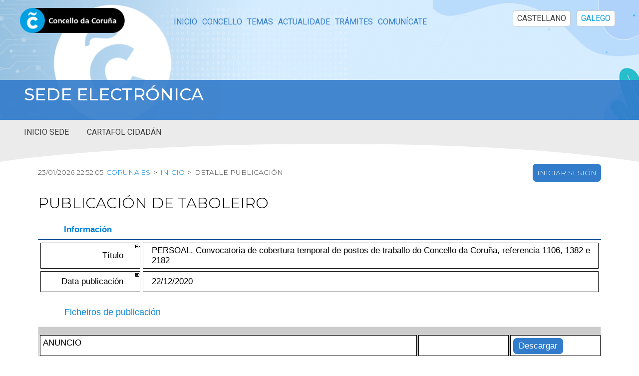

--- FILE ---
content_type: text/html;charset=ISO-8859-15
request_url: https://sede.coruna.gal/opensiac/action/infopublica;jsessionid=CFD3A5457F1A910A6F70C3B0956683A4.opensiac1?method=view&id=12147
body_size: 3849
content:
<?xml version="1.0" encoding="iso-8859-15"?>
<!DOCTYPE html PUBLIC "-//W3C//DTD XHTML 1.0 Transitional//EN" "http://www.w3.org/TR/xhtml1/DTD/xhtml1-transitional.dtd">


<html xmlns="http://www.w3.org/1999/xhtml" lang="gl" xml:lang="gl"><head>
		<base href="https://sede.coruna.gal/opensiac/pages/tiles/opensiacAccesibleLayout.jsp" />

		



<title>
	coruna.es
</title>
 		      <meta http-equiv="Content-Type" content="text/html; charset=iso-8859-1" />
		<meta name="viewport" content="initial-scale=1" />
		<meta name="Author" content="GADD" />
		<meta name="Description" content="OpenSiac" />
		<meta name="keywords" content="OpenSiac" />
		<meta name="Copyright" content="GADD - Grupo Meana" />

		<!-- ================== -->
		<!-- Ficheros JS -->
		<!-- ================== -->

		<script type="text/javascript" src="/opensiac/pages/jsGlobal/general.js;jsessionid=3A579DC51699EB22A46C6AD2B3D9C9E0.siac1"></script>
		<script type="text/javascript" src="/opensiac/pages/jsGlobal/general_ayto.js;jsessionid=3A579DC51699EB22A46C6AD2B3D9C9E0.siac1"></script>
		<script type="text/javascript" src="/opensiac/pages/jsGlobal/procesarFormularios.js;jsessionid=3A579DC51699EB22A46C6AD2B3D9C9E0.siac1"></script>
		<script type="text/javascript" src="/opensiac/pages/jsGlobal/menuizq.js;jsessionid=3A579DC51699EB22A46C6AD2B3D9C9E0.siac1"></script>
		<script type="text/javascript" src="/opensiac/pages/jsLocal/info_publica.js;jsessionid=3A579DC51699EB22A46C6AD2B3D9C9E0.siac1"></script>
		<!-- =================== -->
		<!-- Ficheros CSS -->
		<!-- =================== -->

		<link rel="stylesheet" type="text/css" media="screen" href="/opensiac/pages/cssGlobal/contenidoWidth.css;jsessionid=3A579DC51699EB22A46C6AD2B3D9C9E0.siac1" />
		<link rel="stylesheet" type="text/css" media="print" href="/opensiac/pages/cssPrint/printable.css;jsessionid=3A579DC51699EB22A46C6AD2B3D9C9E0.siac1" />

		<link rel="stylesheet" type="text/css" media="all" href="/opensiac/pages/cssGlobal/general.css;jsessionid=3A579DC51699EB22A46C6AD2B3D9C9E0.siac1" />
		<link rel="stylesheet" type="text/css" media="all" href="/opensiac/pages/cssGlobal/generalAyto.css;jsessionid=3A579DC51699EB22A46C6AD2B3D9C9E0.siac1" />
		<link rel="stylesheet" type="text/css" media="all" href="/opensiac/pages/cssGlobal/procesarFormulario.css;jsessionid=3A579DC51699EB22A46C6AD2B3D9C9E0.siac1" />
		<link rel="stylesheet" type="text/css" media="all" href="/opensiac/pages/cssGlobal/procesarFormularioAyto.css;jsessionid=3A579DC51699EB22A46C6AD2B3D9C9E0.siac1" />
		<link rel="stylesheet" type="text/css" media="all" href="/opensiac/pages/cssGlobal/menuizq.css;jsessionid=3A579DC51699EB22A46C6AD2B3D9C9E0.siac1" />
		<link rel="stylesheet" type="text/css" media="all" href="/opensiac/pages/cssGlobal/menuizqAyto.css;jsessionid=3A579DC51699EB22A46C6AD2B3D9C9E0.siac1" />
		<link rel="stylesheet" type="text/css" media="all" href="/opensiac/pages/cssGlobal/contenido.css;jsessionid=3A579DC51699EB22A46C6AD2B3D9C9E0.siac1" />
		<link rel="stylesheet" type="text/css" media="all" href="/opensiac/pages/cssGlobal/contenidoAyto.css;jsessionid=3A579DC51699EB22A46C6AD2B3D9C9E0.siac1" />
		<link rel="stylesheet" type="text/css" media="all" href="/opensiac/pages/cssGlobal/botoneraPantalla.css;jsessionid=3A579DC51699EB22A46C6AD2B3D9C9E0.siac1" />
		<link rel="stylesheet" type="text/css" media="all" href="/opensiac/pages/cssGlobal/botoneraPantallaAyto.css;jsessionid=3A579DC51699EB22A46C6AD2B3D9C9E0.siac1" />
		<link rel="stylesheet" type="text/css" media="all" href="/opensiac/pages/cssGlobal/mainAyto.css;jsessionid=3A579DC51699EB22A46C6AD2B3D9C9E0.siac1" />
		<link rel="stylesheet" type="text/css" media="all" href="/opensiac/pages/cssLocal/info_publica_detalle.css;jsessionid=3A579DC51699EB22A46C6AD2B3D9C9E0.siac1" />
		<link rel="stylesheet" type="text/css" media="all" href="/opensiac/pages/cssGlobal/infotable.css;jsessionid=3A579DC51699EB22A46C6AD2B3D9C9E0.siac1" />
		<link rel="stylesheet" type="text/css" media="all" href="/opensiac/pages/cssGlobal/infotableAyto.css;jsessionid=3A579DC51699EB22A46C6AD2B3D9C9E0.siac1" />
		<link rel="stylesheet" type="text/css" media="all" href="/opensiac/pages/cssGlobal/dhtmlcalendar/calendar-blue2.css;jsessionid=3A579DC51699EB22A46C6AD2B3D9C9E0.siac1" />
		<script src="https://estaticos.coruna.es/sedetramitacion/personalizacion.js" type="text/javascript"></script>
		<link href="https://estaticos.coruna.es/sedetramitacion/estilos.css" rel="stylesheet" type="text/css"/>
	</head>


	<body>
		<!-- ============================ -->
		<!-- Javascript en el body -->
		<!-- ============================ -->

		<!-- =========================== -->
		<!-- Contenedor principal -->
		<!-- =========================== -->

		<div id="contenedor" >
			<!-- =============== -->
			<!-- Cabecera -->
			<!-- =============== -->

			<div id="cab" class="noPrint">
				<script src="../jsGlobal/jquery-1.9.1.min.js"></script>


<script type="text/javascript">var jq = jQuery.noConflict();</script>


<script>
	<!-- Código JQUERY para el funcionamiento del menú -->
	jq(function() {
		var btn_movil = jq('#nav-mobile');
		var menu = jq('#menu').find('ul');

		// Al dar click agregar/quitar clases que
		// permiten el despliegue del menú
		//
		btn_movil.on('click', function (e) {
			e.preventDefault();

			var el = jq(this);
			el.toggleClass('nav-active');

			menu.toggleClass('open-menu');
		});

		// Si presionamos en algun li de nivel1 cerramos todos los
		// ul abiertos y mostramos el ul seleccionado con el submenu
		//
		jq('.nivel1').on('click', function (e) {
			var ul = jq(this).find('ul');

			if (ul.attr("estado") == 'open') {
				ul.attr("estado", 'close');
				ul.hide();
			}

			else {
				jq(this).parent().find('ul').each(function() {
					jq(this).hide();
					jq(this).attr("estado", 'close');
				});

				ul.show();
				ul.attr("estado", 'open');
			}
		});

		// Si presionamos fuera del menu cerramos todos los ul.
		jq(document).click(function(event) {
			if (!jq(event.target).closest('#menu').length) {
				jq('#menu').find('ul').find('ul').each(function() {
					jq(this).hide();
				});

				if (jq('#menu').find('a').hasClass("nav-active")) {
					jq('#menu').find('a').removeClass("nav-active");
					jq('#menu').find('ul').removeClass("open-menu");
				}
			}
		})
	});
</script>


<div id="logoymenu">
	<img src="../images/siac/logocabeceracoruna.png;jsessionid=3A579DC51699EB22A46C6AD2B3D9C9E0.siac1" id="logoCabecera" /><ul id="idiomas">
			<li>
					<a href="/opensiac/action/cambioidioma;jsessionid=3A579DC51699EB22A46C6AD2B3D9C9E0.siac1?method=enter&amp;idioma=es">CASTELLANO</a></li>
			<li>
					<div id="idiomaSeleccionado">GALEGO</div>
					</li>
			</ul>
	</div>


<div id="menu">
	<div>
		<a href="javascript:void();" id="nav-mobile"><img src="../images/siac/menu.png;jsessionid=3A579DC51699EB22A46C6AD2B3D9C9E0.siac1" /></a>
	</div>

	<ul>
		<li class="nivel1"><a href="/opensiac/action/main?method=enter">Inicio</a></li>

			<li class="nivel1">
				<a href="javascript:void(0)">Información pública</a>

				<ul class="listaOpcionesSubmenu">
					<li><a href="/opensiac/action/tramites;jsessionid=3A579DC51699EB22A46C6AD2B3D9C9E0.siac1?method=enter" accesskey="t">Catálogo de servizos e solicitudes</a></li>
					<li><a
						href="https://sede.coruna.gob.es/sta/CarpetaPublic/doEvent?APP_CODE=STA&PAGE_CODE=FRONTAL_OVC"
						accesskey="t">Oficina Virtual Tributaria</a></li>


					<li><a href="/opensiac/action/infopublica;jsessionid=3A579DC51699EB22A46C6AD2B3D9C9E0.siac1?method=enter" accesskey="i">Taboleiro de anuncios e edictos doutras administracións</a></li>
					<li><a href="/opensiac/action/infopublica;jsessionid=3A579DC51699EB22A46C6AD2B3D9C9E0.siac1?method=enter&amp;edictos=true" accesskey="e">Taboleiro de anuncios e edictos do Concello da Coruña</a></li>
					<li><a href="/opensiac/action/perfilcontratante;jsessionid=3A579DC51699EB22A46C6AD2B3D9C9E0.siac1?method=enter" accesskey="p">Perfil do contratante</a></li>
					<li><a href="/opensiac/action/calendariolaboral;jsessionid=3A579DC51699EB22A46C6AD2B3D9C9E0.siac1?method=enter" accesskey="l">Calendario laboral</a></li>
					<li><a href="https://sede.coruna.gal/sta/CarpetaPublic/doEvent?APP_CODE=STA&amp;PAGE_CODE=FRONTAL_OVC">Carpeta tributaria</a></li>
					</ul>
			</li>
		<li class="nivel1">
				<a href="javascript:void(0)">Cartafol cidadán</a>

				<ul class="listaOpcionesSubmenu">
					<li>
							<a href="/opensiac/action/consultadatos;jsessionid=3A579DC51699EB22A46C6AD2B3D9C9E0.siac1?method=enter"><span>Os meus datos</span>

								<img src="../images/siac/llaves.png;jsessionid=3A579DC51699EB22A46C6AD2B3D9C9E0.siac1" title="Certificado dixital" alt="Certificado dixital" /></a></li>
					<li>
							<a href="/opensiac/action/consultasolicitudes;jsessionid=3A579DC51699EB22A46C6AD2B3D9C9E0.siac1?method=enter&amp;script=no" accesskey="s"><span>As miñas solicitudes</span>

								<img src="../images/siac/llaves.png;jsessionid=3A579DC51699EB22A46C6AD2B3D9C9E0.siac1" title="Certificado dixital" alt="Certificado dixital" /></a></li>
					<li>
							<a href="/opensiac/action/consultaexpedientes;jsessionid=3A579DC51699EB22A46C6AD2B3D9C9E0.siac1?method=enter" accesskey="e"><span>Os meus expedientes</span>

								<img src="../images/siac/llaves.png;jsessionid=3A579DC51699EB22A46C6AD2B3D9C9E0.siac1" title="Certificado dixital" alt="Certificado dixital" /></a></li>
					<li>
							<a href="/opensiac/action/buzonnotificaciones;jsessionid=3A579DC51699EB22A46C6AD2B3D9C9E0.siac1?method=enter" accesskey="b"><span>A miña caixa de correos de notificacións</span>

								<img src="../images/siac/llaves.png;jsessionid=3A579DC51699EB22A46C6AD2B3D9C9E0.siac1" title="Certificado dixital" alt="Certificado dixital" /></a></li>
					<li>
							<a href="/opensiac/action/repositoriodocumentos;jsessionid=3A579DC51699EB22A46C6AD2B3D9C9E0.siac1?method=enter" accesskey="r"><span>Os meus documentos</span>

								<img src="../images/siac/llaves.png;jsessionid=3A579DC51699EB22A46C6AD2B3D9C9E0.siac1" title="Certificado dixital" alt="Certificado dixital" /></a></li>
					</ul>
			</li>
		<li class="nivel1">
				<a href="javascript:void(0)">Utilidades</a>

				<ul class="listaOpcionesSubmenu">
					<li>
							<a href="/opensiac/action/consultadocumentos;jsessionid=3A579DC51699EB22A46C6AD2B3D9C9E0.siac1?method=enter" accesskey="d"><span>Verificación de documentos electrónicos</span></a></li>
					<li><a href="/opensiac/action/utilidades;jsessionid=3A579DC51699EB22A46C6AD2B3D9C9E0.siac1?method=enter" accesskey="u">Validación firma dixital</a></li>
					</ul>
			</li>
		<li class="nivel1">
				<a href="javascript:void(0)">Axuda</a>

				<ul class="listaOpcionesSubmenu">
					<li><a href="/opensiac/action/certificado;jsessionid=3A579DC51699EB22A46C6AD2B3D9C9E0.siac1?method=enter" accesskey="c">Certificado dixital</a></li>
					<li><a href="/opensiac/action/faq;jsessionid=3A579DC51699EB22A46C6AD2B3D9C9E0.siac1?method=enter" accesskey="f">Preguntas frecuentes</a></li>
					<li><a href="/opensiac/action/legislacion;jsessionid=3A579DC51699EB22A46C6AD2B3D9C9E0.siac1?method=enter" accesskey="l">Lexislación e normativa administración electrónica</a></li>
				</ul>
			</li>
		</ul>
</div>
</div>

			<div id="divTextoSede">
				<p id="textoSede">Sede electrónica</p>
			</div>

			<!-- =========== -->
			<!-- Caja -->
			<!-- =========== -->

			<div id="caja">
				<!-- =================== -->
				<!-- Migas de pan -->
				<!-- =================== -->

				<div id="migas" class="noPrint">
					<script type="text/javascript">

	// Llamar al servidor para obtener la hora actual
	var fechaHoraActual = 1769208722419;

	// Crear la fecha del servidor a partir de la actual
	fechaHoraServidor = new Date(fechaHoraActual);

	// Obtener la fecha inicial del cliente
	var fechaHoraCliente = new Date();

	// Obtener la diferencia de horas
	diferenciaHoras = fechaHoraCliente - fechaHoraServidor;

</script>


<div id="migaFecha">
	<span
		id="fechaHoraServidor"
		title="Data e hora do servidor">23:52:02</span>

	<a style="cursor:pointer"
		href="http://www.coruna.es"
		title="coruna.es">coruna.es</a>

	<span class="migasSeparadorElementos">&gt;</span>

			<span><a href="/opensiac/action/main;jsessionid=3A579DC51699EB22A46C6AD2B3D9C9E0.siac1?method=enter" title="Inicio">Inicio</a></span>
				<span class="migasSeparadorElementos">&gt;</span>

			<span>Detalle publicación</span>
				</div>


<div id="migaUser">		
	<div class="botonConexion">
			<a href="/opensiac/action/certlogin;jsessionid=3A579DC51699EB22A46C6AD2B3D9C9E0.siac1?method=conectar" accesskey="c">Conectar</a></div>
	</div>
</div>

				<!-- ================= -->
				<!-- Contenidos -->
				<!-- ================= -->

				<div id="contenido" class="contenidoWidth print">
					<div class="onlyPrint" style="width:100%;text-align:center">
						<h1>coruna.es</h1>

						<br />
						<br />
					</div>

					









<script type="text/javascript">
	window.onload=inicializar;
</script>

<script type="text/javascript"
	src="../jsGlobal/dhtmlcalendar/calendar.js"></script>
<script type="text/javascript"
	src="../jsGlobal/dhtmlcalendar/calendar-setup.js"></script>
<script type="text/javascript"
	src="../jsGlobal/dhtmlcalendar/calendar-es.js"></script>



<h1>Publicación de taboleiro</h1>

<div>
	
	
	
		<table class="bloque dataTable" cellspacing="5">
			<caption>Información</caption>
			<tr>
				<td class="Etiqueta">Título</td>
				<td class="Descripcion">PERSOAL. Convocatoria de cobertura temporal de postos de traballo do Concello da Coruña, referencia 1106, 1382 e 2182</td>
			</tr>
			
			<tr>
				<td class="Etiqueta">Data publicación</td>
				<td class="Descripcion">22/12/2020</td>
			</tr>
			
			
		</table>
		
		
	
	
	<div id="GVFicheros" class="bloque">
		
			<h2>Ficheiros de publicación</h2>
			<div class="GridViewTable">
				<div class="GridViewRowHeader listaFicheros">	
					
<table summary="Táboa coa listaxe de ficheiros da publicación" cellspacing="0" id="listaFicheros" class="listaGrupos dataTable" cellpadding="5">
<thead>
<tr>
<th class="oculto sorted order1">FechaIncorporacion</th>
<th class="listaFicherosDescripcion">Descrición</th>
<th class="listaFicherosDetalle">Selo de publicación</th>
<th class="listaFicherosDetalle">Ficheiro</th></tr></thead>
<tbody>
<tr class="odd">
<td class="oculto">1608325318000</td>
<td class="listaFicherosDescripcion">
							ANUNCIO
						</td>
<td class="listaFicherosDetalle">	
						
						</td>
<td class="listaFicherosDetalle">
							
								<a href="/opensiac/action/infopublica?method=descarga&amp;id=12147&amp;nombre=QU5VTkNJT19jb252b2NhdG9yaWEgY29iZXJ0dXJhIHRlbXBvcmFsIHBvc3Rvc18xOC0xMi5wZGY=" 
							  	 title="Descargar  ">Descargar</a>
							
							
						</td></tr></tbody></table>
				</div>
			</div>
		
	</div>
</div>

<div id="enlaceVolver"><a href="/opensiac/action/main?method=enter">[gl]Volver a la página anterior</a></div></div>

				<hr class="invisible noPrint" />

				<!-- ========== -->
				<!-- Base -->
				<!-- ========== -->

				<div id="base" class="noPrint">
					





<div id="pie">
	
</div></div>
			</div>
		</div>
	</body>
</html>

--- FILE ---
content_type: text/css
request_url: https://sede.coruna.gal/opensiac/pages/cssGlobal/contenido.css;jsessionid=3A579DC51699EB22A46C6AD2B3D9C9E0.siac1
body_size: 3921
content:
#contenido {
	float: left;
	margin: auto auto 0;
	padding-top: 1.4em;
	padding-bottom: 1em;
	text-align: left;
}


#contenido h1 { 
	background-repeat: no-repeat;
	background-position: 0.5em 0.1em;
	padding: 0 2.5em;
	/*font-size: 1.2em;*/
	color: #FFFFFF;
	display: inline;
	margin-bottom: 10em;
}

#contenido h1 a {
	color: #FFFFFF;
	font-weight: bold;
}

#contenido h1.LabelExpediente {
	background-color: Transparent;
	color: #000000;
	font-size: 1em;
	font-weight: bold;
}

#contenido h2 { /*clear: both;*/
	padding: 0.5em 3em;
	font-size: 1.1em;
	/*line-height: 2.5em;*/
	background-color: Transparent;
	background-repeat: no-repeat;
	background-position: 0.5em 0.5em;
	display: inline;
}

#contenido h3 {
	font-size: 1em;
	font-weight: bold;
}

#contenido fieldset {
	padding: 1.5%;
	margin-bottom: 1em;
	margin-top: 1em;
}

#contenido legend {
	font-weight: bold;
	overflow: hidden;		/* Chrome */
	padding: .5em;
}

#contenido legend input,#contenido tr td input {
	float:left;
}

#contenido fieldset ul,#contenido ul.DocOpcional {
	list-style-type: none;
	margin: 0px;
	padding: 0px;
	margin-top: 1em;
}

#contenido fieldset ul li,#contenido ul.DocOpcional li {
	margin-bottom: 0.3em;
	clear: both;
	background-image: none;
}

#contenido fieldset label,#contenido ul.DocOpcional li label {
/*	width: 25%; */
	float: left;
	margin-top: .15%;
}

#contenido fieldset ul li input,#contenido ul.DocOpcional li input {
	border: 1px solid #d7d7d7;
	background-color: #FFFFFF;
	font-family: "Trebuchet MS", Arial;
	font-size: 1em;
	width: 60%;
}

#contenido fieldset ul li input.campofecha {
	text-align: right;
}

#contenido fieldset input.BotonFecha {
	background-color: #fff;
	background-image: url(../images/icons/calendario.png);
	background-repeat: no-repeat;
	width: 22px;
	height: 22px;
	border: none;
	cursor: pointer;
}

#contenido #GVDocSinGrupo td.DescDocu,#contenido .GridViewTable td.DescDocu
	{
	width: 30%;
}

#contenido #GVDocSinGrupo td.InputFileDocu,#contenido .GridViewTable td.InputFileDocu
	{
	width: 70%;
}

#contenido #GVDocSinGrupo input,#contenido .GridViewTable td.InputFileDocu input
	{
	border: 1px solid #d7d7d7;
	background-color: #FFFFFF;
	font-family: "Trebuchet MS", Arial;
	font-size: 1em;
	width: 95%;
}

#contenido ul.DocOpcional li select.FilesAdicionales {
	border: 1px solid #d7d7d7;
	background-color: #FFFFFF;
	font-family: "Trebuchet MS", Arial;
	font-size: 1em;
	width: 80%;
}

#contenido fieldset ul li.Boton input,
	input.Boton,
	#contenido ul.DocOpcional li.Boton input {

	border-top-width: 1px;
	border-bottom-width: 1px;
	border-left-width: 1px;
	border-right-width: 1px;

	border-top-style: solid;
	border-bottom-style: solid;
	border-left-style: solid;
	border-right-style: solid;

	font-family: "Trebuchet MS", Arial;
	font-size: 1em;
	background-color: #ffffff;
	width: auto;
}

#contenido ul {
	text-align: left;
}

#contenido ul li,dt.GridViewDetailsHeader {
	background: transparent url(../images/contenido/bullet.gif) no-repeat scroll 0.1em 0.7em;
	list-style-type: none;
	padding: 0.3em 0 0.3em 1.5em;
}

#contenido .Error {
	color: #FF0000;
}

#contenido .Informacion {
	color: #00AA00;
}

#DivContenidoDefault {
	text-align: left;
	margin: 0em;
	padding: 0em;
}

div.DivPresencial div,div.DivTelematico div {
	padding: 1em 0 1em 3em;
}

div.DivPresencial div a {
	padding: 0.3em 0 0.3em 1.5em;
	background-repeat: no-repeat;
	background-position: left top;
	/*background-image: url("Images/docSol.gif");*/
}

div.DivTelematico {
	text-align: right;
	margin-right: 2em;
}

div.DivTelematico div a {
	/*background: transparent url("Images/tramita.gif") no-repeat;*/
	background-position: right top;
	display: block;
	line-height: 18px;
	padding: 10px 45px 15px 0;
}

#contenido ul.leyenda {
	list-style-type: none;
}

#contenido ul.leyenda li {
	display: inline;
	background-image: none;
}

.campoCuentaBancaria{
	float: left;
	text-align: center;
	margin-right: 1.4%;
}

.campoCuentaBancaria .etiquetaCampo{
	display: block;
}

.campoRepresentacion{
	float:left;
	text-align:center;
	margin-right:1.4%;
}

.campoRepresentacion .etiquetaCampo{
	display: block;
}

.tituloCuentaBancaria {
	text-align: left;
	margin-top: 1.25em;
}

#enlaceVolver {
	margin: 2% 1%;
	clear:both;
}
#enlaceVolver a {
   padding-left: 22px;
   background: transparent url(../images/icons/volver.png) no-repeat center left;
   display: inline-block;
   line-height: 22px;
}

#descargaPlugin {
	margin-bottom: 3%;
}

/*Clases del skin por defecto de los gridview*/
.GridViewTable {
	font-size: 1em;
	padding: 0px;
	margin: 0px;
	margin-top: 1em;
	overflow: visible;
	/* width: 100% */
}

.GridViewTable table {
	border-left: 1px solid #ccc;
	border-right: 1px solid #ccc;
	border-collapse: collapse;
}

caption {
	padding: 1em 0;
}

.GridViewRowHeader th {
	padding: 0.5em 1em 0.75em;
	margin: 0px;
	background: #F0F0F0;
	text-align: left;
	white-space: nowrap;
	border-top: 1px solid #ccc;
	border-bottom: 1px solid #ccc;
	vertical-align: top;
	font-size: 1.15em;
}

.GridViewRowHeader th .sortable {
}

.GridViewRowHeader td,.GridViewRow td {
	border-bottom: 1px solid #ccc;
	vertical-align: middle !important;
	padding: 0.3em 1em 0.5em 1em;
}

.GridViewEmptyRow,.DetailsViewEmptyRow {
	padding: 1em;
	font-weight: bold;
}

.GridViewDetailsHeader,.DetailsViewListHeader {
	font-weight: bold;
}

#TextoXML {
	margin-bottom: 1em;
}

#TextoXML p {
	font-size: 1em;
	margin-top: 1.5em;
	margin-bottom: 1.5em;
}

#TextoXML p:first-letter {
	font-size: 1em;
	font-weight: bold;
}

.ImageBackground {
	text-align: justify;
}

p.oculto {
	display: none;
}

#PasosTramitacionDiv {
	width: 100%;
	text-align: center;
	margin: 0px;
	padding: 0px;
}

#TituloPasosTramitacion {
	width: 100%;
	text-align: left;
	font-size: 1.3em;
	font-weight: bold;
	margin: 0em;
	padding: 2em 0em 2em 2em;
}

#TituloPasosTramitacion a {
	text-decoration: none;
	color: #C15968;
	padding: 0em;
	margin: 0em;
}

#PasosTramitacionDiv ul {
	text-align: center;
	padding: 0.5em 0em 0.5em 0em;
	margin: 0;
}

#PasosTramitacionDiv ul li {
	display: inline;
	list-style-type: none;
	list-style-image: none;
	padding: 0em 0em 0em 0em;
}

#PasosTramitacionDiv ul li div { /*width:14%;*/
	float: left;
	padding: 0.2em;
	margin: 0.2em;
}

#DivAnterior {
	float: left;
}

#DivSiguiente,#DivFinalizar {
	float: right;
}

#DivSiguiente .ButtonSiguiente {
	/*background-image: url("Images/siguiente.gif");*/
	background-repeat: no-repeat;
	background-position: right;
	background-color: Transparent;
	border: none;
	text-align: left;
	color: #C15968;
	width: 8em;
	height: 4em;
	font-family: "Trebuchet MS", Arial;
	font-size: 1em;
}

#DivAnterior .ButtonAnterior {
	/*background-image: url("Images/anterior.gif");*/
	background-repeat: no-repeat;
	background-position: left;
	border: none;
	background-color: Transparent;
	text-align: right;
	color: #C15968;
	width: 8em;
	height: 4em;
	font-family: "Trebuchet MS", Arial;
	font-size: 1em;
}

.ButtonFinalizar {
	/*background-image: url("Images/finalizar.gif");*/
	background-repeat: no-repeat;
	background-position: right;
	border: none;
	background-color: Transparent;
	text-align: left;
	color: #C15968;
	width: 8em;
	height: 4em;
	font-family: "Trebuchet MS", Arial;
	font-size: 1em;
}

ol.PasosFinSolicitud li,ol.PasosNotificacion li {
	padding: 0.5em 0 0.5em 0;
}

.LabelErrorPage {
	font-weight: bold;
}

#faq {
	text-align: left;
}

#faq ul {
	list-style-type: none;
}

#faq ul li {
	margin: 1em 0em 0em 0em;
}

#faq a {

}

#faq dl dt {
	margin: 2em 0em 0em 0em;
}

#faq dl dt a {
	font-size: 1.2em;
}

#faq dl dd {
	margin: 1em 0em 3em 0em;
}

#faq a.arriba {
	color: #000000;
	text-decoration: none;
	/*background-image: url("Images/arriba.gif");*/
	background-repeat: no-repeat;
	background-position: left;
	padding-left: 1.5em;
	padding-top: 1em;
	padding-bottom: 1em;
	display: block;
}

/*ENCUESTAS*/
.barraEncuesta {
	height: 10px;
	padding-top: 3px;
	margin-right: 10px;
	/*float :right ;*/
	vertical-align: middle;
}

.resultadoEncuesta {
	color: #317c2f;
	font-weight: bold;
}

/*Clases de las pestañas*/
#Tabs {
	border: solid 1px #b7b7b7;
	margin-left: 10px;
	margin-top: 0;
	width: 99%;
	padding-left: 0.5em;
	border-top: none;
}

#Tabs table.GridViewTable {
	margin-left: 1em;
	width: 98%;
}

#Tabs .GridViewDetails {
	padding-top: 1em;
	width: 98%;
}

#MenuTabs {
	float: left;
	width: 100%;
	line-height: normal;
	border-bottom: solid 1px #b7b7b7;
	margin-left: 10px;
}

#MenuTabs ul {
	margin: 0;
	padding: 10px 0 0 0px;
	list-style: none;
	float: left;
	margin-bottom: -1px;
}

#contenido #MenuTabs ul li {
	display: inline;
	margin: 0;
	padding: 0;
	background-image: none;
	/*margin-bottom:-1px;*/
}

#MenuTabs ul li.MenuStaticSelectedStyle {
	/*border-bottom:solid 1px #ffffff;*/ /*text-decoration:none;	*/
	
}

#MenuTabs a {
	float: left;
	/*background: url("Images/tableftB.gif") no-repeat left top;*/
	margin: 0;
	padding: 0 0 0 4px;
	text-decoration: none;
	color: #000000;
	border-bottom: solid 1px #b7b7b7;
}

#MenuTabs a span {
	float: left;
	display: block;
	/*background: url("Images/tabrightB.gif") no-repeat right top;*/
	padding: 5px 15px 4px 6px;
	color: #000000;
}

/* Commented Backslash Hack hides rule from IE5-Mac \*/
#MenuTabs a span {
	float: none;
}

/* End IE5-Mac hack */
#MenuTabs a:hover span {

}

#MenuTabs a:hover {
	background-position: 0% -42px;
}

#MenuTabs a:hover span {
	background-position: 100% -42px;
}

#MenuTabs li.MenuStaticSelectedStyle a.MenuStaticMenuItemStyle,#MenuTabs li.MenuStaticSelectedStyle a.MenuStaticMenuItemStyle:hover
	{
	background-position: 0% -42px;
	border-bottom: solid 1px #ffffff;
}

#MenuTabs li.MenuStaticSelectedStyle a.MenuStaticMenuItemStyle span,#MenuTabs li.MenuStaticSelectedStyle a.MenuStaticMenuItemStyle:hover span
	{
	background-position: 100% -42px;
}

/*Procedimientos*/
#GVProcedimientos .box {
	max-width: 30em;
	min-width: 10em;
	/*background: url( "Images/caja.png" ) right top no-repeat;*/
	display: block;
	float: none;
}

#GVProcedimientos .box .top {
	/*background: url( "Images/caja_Cabecera.png" ) right top no-repeat;*/
	float: right;
	width: 100%;
	/*background: url(img/div-bottom.gif) no-repeat top left;;*/
}

#GVProcedimientos .box .top h2 {
	padding: 1em 1.4em;
	margin: 0 25px 0 0;
	/*background: url( "Images/caja_cabecera.png" ) left top no-repeat;*/
}

#GVProcedimientos ul {
	text-align: left;
	margin: 0;
	padding: 0;
}

#GVProcedimientos ul li {
	padding: 0em;
	margin: 0;
	list-style-type: none;
	background: none;
	display: inline;
	float: left;
}

#GVProcedimientos .box {
	width: 273px;
	/*background: url( "Images/div-bottom.gif" ) no-repeat bottom left;*/
	margin: 1em;
}

#GVProcedimientos .box h2 {
	margin: 0;
	padding: 0;
	padding-left: 1em; /*font-size: 130%;*/
	color: #333;
	border-bottom: 1px solid #317c2f;
	/*background: url( "Images/h2-bg.gif" ) no-repeat top left;*/
	color: #ffffff;
	display: block;
}

#GVProcedimientos .box p {
	padding-left: 1em;
}

#GVProcedimientos .box #GVDetalle {
	min-height: 100px;
}

#GVProcedimientos .box #GVDetalle ul {
	text-align: left;
}

#GVProcedimientos .box #GVDetalle ul li {
	margin-left: 1em;
	padding: 0.3em 0 0.3em 1.5em;
	list-style-type: none;
	/*background: url( "Images/contenidoli.gif" ) left top no-repeat;*/
	display: block;
	float: none;
}

/*padding: 0.5em 3em;
	border-bottom: 2px solid #317c2f;
	font-size: 1.1em;
	color: #317c2f;
	line-height: 2.5em;
	background-color:Transparent;
	background-image: url("Images/ermua2.gif");
	background-repeat: no-repeat;
	background-position: 0.5em 0.5em;
    display:inline;*/
#GVProcedimientos div.box #divVerMas {
	text-align: right;
	padding: 1em;
}

#GVProcedimientos div.box div a.VerMas {
	/*background: url( "Images/VerMas.gif" ) right center no-repeat;*/
	padding-right: 16px;
}


.iconoNivel {
	padding-right: .3em;
}

/*#divVerTodos
{
	clear:both;
	padding:1em; 
	}
*/ /*Publicaciones*/
#GVPublicaciones .box {
	max-width: 30em;
	min-width: 10em;
	/*background: url( "Images/caja.png" ) right top no-repeat;*/
	display: block;
	float: none;
}

#GVPublicaciones .box .top {
	/*background: url( "Images/caja_Cabecera.png" ) right top no-repeat;*/
	float: right;
	width: 100%;
	/*background: url(img/div-bottom.gif) no-repeat top left;*/
}

#GVPublicaciones .box .top h2 {
	padding: 1em 1.4em;
	margin: 0 25px 0 0;
	/*background: url( "Images/caja_cabecera.png" ) left top no-repeat;*/
}

#GVPublicaciones ul {
	text-align: left;
	margin: 0;
	padding: 0;
	clear: both;
}

#GVPublicaciones ul li {
	padding: 0em;
	margin: 0;
	list-style-type: none;
	background: none;
	display: inline;
	float: left;
}

#GVPublicaciones .box {
	width: 273px;
	/*background: url( "Images/div-bottom.gif" ) no-repeat bottom left;*/
	margin: 1em;
}

#GVPublicaciones .box h2 {
	margin: 0;
	padding: 0;
	padding-left: 1em; /*font-size: 130%;*/
	color: #333;
	border-bottom: 1px solid #317c2f;
	/*background: url( "Images/h2-bg.gif" ) no-repeat top left;*/
	color: #ffffff;
	display: block;
}

#GVPublicaciones .box p {
	padding-left: 1em;
	padding-right: 1em;
	min-height: 75px;
	color: #000000;
}

#GVPublicaciones .box #GVDetalle { /*min-height: 100px;*/
	
}

#GVPublicaciones .box #GVDetalle ul {
	text-align: left;
}

#GVPublicaciones .box #GVDetalle ul li {
	margin-left: 1em;
	padding: 0.3em 0 0.3em 1.5em;
	list-style-type: none;
	/*background: url( "Images/contenidoli.gif" ) left top no-repeat;*/
	display: block;
	float: none;
}

/*padding: 0.5em 3em;
	border-bottom: 2px solid #317c2f;
	font-size: 1.1em;
	color: #317c2f;
	line-height: 2.5em;
	background-color:Transparent;
	background-image: url("Images/ermua2.gif");
	background-repeat: no-repeat;
	background-position: 0.5em 0.5em;
    display:inline;*/
#GVPublicaciones div.box #divVerMas {
	text-align: right;
	padding: 1em;
}

#GVPublicaciones div.box div a.VerMas {
	/*background: url( "Images/VerMasPubli.gif" ) right center no-repeat;*/
	padding-right: 16px;
}

#divVerTodos {
	clear: both;
	padding: 1em;
}

#contenido a {
	font-weight: normal;
	text-decoration: none;
}

#contenido h2.procedimiento { /*clear: both;*/
	padding-left: 0.5em;
	padding-top: 0em;
	padding-bottom: 0em;
	padding-right: 0em;
	font-size: 1.1em;
	line-height: 2.5em;
	background-color: Transparent;
	display: inline;
	background: none;
	border: none;
	vertical-align: middle;
}


#base a img {
	text-decoration: none;
	vertical-align: bottom;
	margin-left: 2px;
}

/* SUBMENU TIPOS NOTIFICACIONES */
#menuTiposNotificaciones{
	/*background-color: #FAFAFA;*/
	padding: 10px 10px 0 10px;
	width: 100%;
}

#menuTiposNotificaciones ul{
	list-style:none;
	margin:0;
	padding:0;
}

#menuTiposNotificaciones ul li{
	margin:5px 5px 0 5px;
	padding:8.5px;
	float:left;
	background: none;
}

#menuTiposNotificaciones ul li a {
	padding:8.5px 8.5px 8.5px 8.5px;
	text-decoration:none;
	text-align:center;
	font-size:11px;
	font-weight:bold;
	color:#FFF;
	/* OJO 	background-color:#EDEDED; */
/*	background-color: #1881C7; */
}

#menuTiposNotificaciones #selected{

}

#menuTiposNotificaciones #selected:hover{
	color:#FFF;
	cursor: default;
}

#menuTiposNotificaciones ul li a:hover {
	/* color:#DDEEFB; */
	/* OJO background-color:#CCCCCC; */
	/* background-color: #126094; */
	color: #FFF;
}

#menuTiposNotificaciones{
	background-color: #FDFDFD;
	margin-top: 0 !important;
	padding-top: 0 !important;
}

#menuTiposNotificaciones .titulo {
	font-size: 1.1em;
	margin-bottom: 2%;
	text-align: center;
	clear: both;
}

#marcoTiposNotificaciones{
	background-color: #FDFDFD;
	margin-top: 0 !important;
	padding-top: 0 !important;
}

#marcoTiposNotificaciones .titulo {
	font-size: 1.1em;
	margin-bottom: 2%;
	text-align: center;
	clear: both;
}

.GridViewTableTiposNotificaciones {
	margin: 4% 3% 2%;
}


/* SUBMENUS DE EXPEDIENTES */
#menuExpediente{
	/*background-color: #FAFAFA;*/
	padding: 10px 10px 0 10px;
	width: 100%;
}

#menuExpediente ul{
	list-style:none;
	margin:0;
	padding:0;
}

#menuExpediente ul li{
	margin:5px 5px 0 5px;
	padding:8.5px;
	float:left;
	background: none;
}

#menuExpediente ul li a {
	padding:8.5px 8.5px 8.5px 8.5px;
	text-decoration:none;
	text-align:center;
	font-size:11px;
	font-weight:bold;
	color:#FFF;
	/* OJO 	background-color:#EDEDED; */
/*	background-color: #1881C7; */
}

#menuExpediente #selected{

}

#menuExpediente #selected:hover{
	color:#FFF;
	cursor: default;
}

#menuExpediente ul li a:hover {
	/* color:#DDEEFB; */
	/* OJO background-color:#CCCCCC; */
	/* background-color: #126094; */
	color: #FFF;
}

/* SUBMENUS DE PESTANIAS */
#menuPestaniasDetallePublicacion{
	/*background-color: #FAFAFA;*/
	padding: 10px 10px 0 10px;
	width: 100%;
}

#menuPestaniasDetallePublicacion ul{
	list-style:none;
	margin:0;
	padding:0;
}

#menuPestaniasDetallePublicacion ul li{
	margin:5px 5px 0 5px;
	padding:8.5px;
	float:left;
	background: none;
}

#menuPestaniasDetallePublicacion ul li a {
	padding:8.5px 8.5px 8.5px 8.5px;
	text-decoration:none;
	text-align:center;
	font-size:11px;
	font-weight:bold;
	color:#FFF;
	/* OJO 	background-color:#EDEDED; */
	/*	background-color: #1881C7; */
}

#menuPestaniasDetallePublicacion #selected{

}

#menuPestaniasDetallePublicacion #selected:hover{
	color:#FFF;
	cursor: default;
}

#menuPestaniasDetallePublicacion ul li a:hover {
	/* color:#DDEEFB; */
	/* OJO background-color:#CCCCCC; */
	/* background-color: #126094; */
	color: #FFF;
}


#marcoExpediente{
	background-color: #FDFDFD;
	margin-top: 0 !important;
	padding-top: 0 !important;
}

#marcoExpediente .titulo {
	font-size: 1.1em;
	margin-bottom: 2%;
	text-align: center;
	clear: both;
}

.GridViewTableExpediente {
	margin: 4% 3% 2%;
}

.lineaFormulario .etiqueta {
	font-weight: bold;
	margin-right: 1%;
	vertical-align: top;
	line-height: 1.4em;
}

.lineaFormulario .descripcion {
	line-height: 1.4em;
}

/*********************************************/
/* Bloque de información - Detalle de Objeto */
/*********************************************/

#contenido .bloque {
	margin-top: 1em;
	margin-bottom: .5em;
	width: 100%;
}

#contenido .bloque h2 {
	display: block;
	padding: 0 3em;
	margin: 0;
	line-height: 2.2em;
	font-family: Verdana,Arial,Helvetica,sans-serif;
	font-size: 1.1em;
}
	
.bloque td.Etiqueta {
	width: 18%;
	text-align: right;
	background:url('../images/siac/gridviewseparator.png') no-repeat right top;
	border-right:1px solid rgb(0,0,0);
	padding-right: 2em;
	font-size: 1em;
}

.bloque td.Descripcion {
	text-align: justify;
	padding-left: 1em;
}

/**************/
/* Formulario */
/**************/

.lineaFormulario {
	overflow: hidden;
}
.lineaEtiquetas {
	margin-bottom: .4%;
}
.etiquetaDesde, .etiquetaHasta {
	text-align: right;
	margin-right: 1%;
}

/* ------------------------------- */ 
/* Ajustes para pantallas de móvil */
/* ------------------------------- */

@media only screen and (max-device-width: 500px) {
	
	.GridViewTable {
		font-size: 11px;
		padding: 0px;
		margin: 0px;
		margin-top: 1em;
		overflow: visible;
	}
	
	#GVGrupos {
		font-size: 18px;
	}
	
	#contenido {
		float: none;
		width: 95% !important;
	}
	
}

--- FILE ---
content_type: text/css
request_url: https://sede.coruna.gal/opensiac/pages/cssGlobal/dhtmlcalendar/calendar-blue2.css;jsessionid=3A579DC51699EB22A46C6AD2B3D9C9E0.siac1
body_size: 1483
content:
/* The main calendar widget.  DIV containing a table. */

div.calendar { position: relative; z-index: 1000; }

.calendar, .calendar table {
  border: 1px solid #206A9B;
  font-size: 11px;
  color: #000;
  cursor: default;
  background: #F1F8FC;
  font-family: tahoma,verdana,sans-serif;
  z-index: 1000;
}

/* Header part -- contains navigation buttons and day names. */

.calendar .button { /* "<<", "<", ">", ">>" buttons have this class */
  text-align: center;    /* They are the navigation buttons */
  padding: 2px;          /* Make the buttons seem like they're pressing */
}

.calendar .nav {
  background: #007ED1 url(menuarrow2.gif) no-repeat 100% 100%;
}

.calendar thead .title { /* This holds the current "month, year" */
  font-weight: bold;      /* Pressing it will take you to the current date */
  text-align: center;
  background: #000;
  color: #fff;
  padding: 2px;
}

.calendar thead tr { /* Row <TR> containing navigation buttons */
  background: #007ED1;
  color: #fff;
}

.calendar thead .daynames { /* Row <TR> containing the day names */
  background: #C7E1F3;
}

.calendar thead .name { /* Cells <TD> containing the day names */
  border-bottom: 1px solid #206A9B;
  padding: 2px;
  text-align: center;
  color: #000;
}

.calendar thead .weekend { /* How a weekend day name shows in header */
  color: #a66;
}

.calendar thead .hilite { /* How do the buttons in header appear when hover */
  background-color: #34ABFA;
  color: #000;
  border: 1px solid #016DC5;
  padding: 1px;
}

.calendar thead .active { /* Active (pressed) buttons in header */
  background-color: #006AA9;
  border: 1px solid #008AFF;
  padding: 2px 0px 0px 2px;
}

/* The body part -- contains all the days in month. */

.calendar tbody .day { /* Cells <TD> containing month days dates */
  width: 2em;
  color: #456;
  text-align: right;
  padding: 2px 4px 2px 2px;
}
.calendar tbody .day.othermonth {
  font-size: 80%;
  color: #bbb;
}
.calendar tbody .day.othermonth.oweekend {
  color: #fbb;
}

.calendar table .wn {
  padding: 2px 3px 2px 2px;
  border-right: 1px solid #000;
  background: #C7E1F3;
}

.calendar tbody .rowhilite td {
  background: #def;
}

.calendar tbody .rowhilite td.wn {
  background: #F1F8FC;
}

.calendar tbody td.hilite { /* Hovered cells <TD> */
  background: #def;
  padding: 1px 3px 1px 1px;
  border: 1px solid #8FC4E8;
}

.calendar tbody td.active { /* Active (pressed) cells <TD> */
  background: #cde;
  padding: 2px 2px 0px 2px;
}

.calendar tbody td.selected { /* Cell showing today date */
  font-weight: bold;
  border: 1px solid #000;
  padding: 1px 3px 1px 1px;
  background: #fff;
  color: #000;
}

.calendar tbody td.weekend { /* Cells showing weekend days */
  color: #a66;
}

.calendar tbody td.today { /* Cell showing selected date */
  font-weight: bold;
  color: #D50000;
}

.calendar tbody .disabled { color: #999; }

.calendar tbody .emptycell { /* Empty cells (the best is to hide them) */
  visibility: hidden;
}

.calendar tbody .emptyrow { /* Empty row (some months need less than 6 rows) */
  display: none;
}

/* The footer part -- status bar and "Close" button */

.calendar tfoot .footrow { /* The <TR> in footer (only one right now) */
  text-align: center;
  background: #206A9B;
  color: #fff;
}

.calendar tfoot .ttip { /* Tooltip (status bar) cell <TD> */
  background: #000;
  color: #fff;
  border-top: 1px solid #206A9B;
  padding: 1px;
}

.calendar tfoot .hilite { /* Hover style for buttons in footer */
  background: #B8DAF0;
  border: 1px solid #178AEB;
  color: #000;
  padding: 1px;
}

.calendar tfoot .active { /* Active (pressed) style for buttons in footer */
  background: #006AA9;
  padding: 2px 0px 0px 2px;
}

/* Combo boxes (menus that display months/years for direct selection) */

.calendar .combo {
  position: absolute;
  display: none;
  top: 0px;
  left: 0px;
  width: 4em;
  cursor: default;
  border: 1px solid #655;
  background: #def;
  color: #000;
  font-size: 90%;
  z-index: 100;
}

.calendar .combo .label,
.calendar .combo .label-IEfix {
  text-align: center;
  padding: 1px;
}

.calendar .combo .label-IEfix {
  width: 4em;
}

.calendar .combo .hilite {
  background: #34ABFA;
  border-top: 1px solid #46a;
  border-bottom: 1px solid #46a;
  font-weight: bold;
}

.calendar .combo .active {
  border-top: 1px solid #46a;
  border-bottom: 1px solid #46a;
  background: #F1F8FC;
  font-weight: bold;
}

.calendar td.time {
  border-top: 1px solid #000;
  padding: 1px 0px;
  text-align: center;
  background-color: #E3F0F9;
}

.calendar td.time .hour,
.calendar td.time .minute,
.calendar td.time .ampm {
  padding: 0px 3px 0px 4px;
  border: 1px solid #889;
  font-weight: bold;
  background-color: #F1F8FC;
}

.calendar td.time .ampm {
  text-align: center;
}

.calendar td.time .colon {
  padding: 0px 2px 0px 3px;
  font-weight: bold;
}

.calendar td.time span.hilite {
  border-color: #000;
  background-color: #267DB7;
  color: #fff;
}

.calendar td.time span.active {
  border-color: red;
  background-color: #000;
  color: #A5FF00;
}


--- FILE ---
content_type: text/javascript
request_url: https://sede.coruna.gal/opensiac/pages/jsLocal/info_publica.js;jsessionid=3A579DC51699EB22A46C6AD2B3D9C9E0.siac1
body_size: 344
content:
function inicializarPantalla() {
	// Obtener el formato de la fecha del calendario	
	/*
	var formatoFechaCalendario = document.getElementById("formatoFechaCalendario");
		
	// Calendarios para las fechas
	Calendar.setup({inputField: "CampoFechaInicio", button: "BotonFechaInicio", ifFormat: formatoFechaCalendario.value});
	Calendar.setup({inputField: "CampoFechaFin", button: "BotonFechaFin", ifFormat: formatoFechaCalendario.value});	
	habilitarFechas();
	*/
}



function habilitarFechas() {
	var fechaInicio = getControl('CampoFechaInicio');
	var fechaFin = getControl('CampoFechaFin');
	
	fechaInicio.style.backgroundColor = 'rgb(255,255,255)';
	fechaInicio.readOnly = false;
	
	fechaFin.style.backgroundColor = 'rgb(255,255,255)';
	fechaFin.readOnly = false;
}


